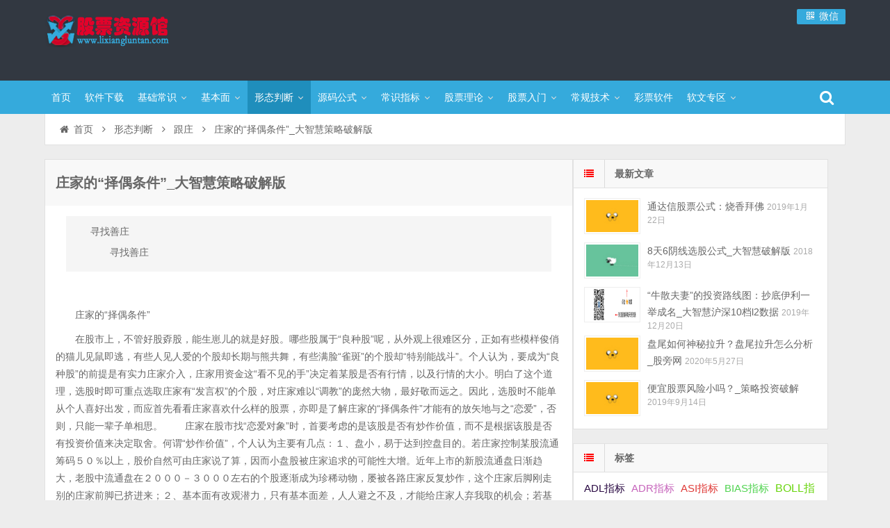

--- FILE ---
content_type: text/html; charset=UTF-8
request_url: https://www.lixiangluntan.com/2393.html
body_size: 17354
content:
<!DOCTYPE html>
<html lang="zh-CN">
<head>
    <meta charset="UTF-8" />
    <meta name="viewport" content="width=device-width, initial-scale=1.0" />
    <meta http-equiv="Cache-Control" content="no-transform" />
    <meta http-equiv="Cache-Control" content="no-siteapp" />
    <meta http-equiv="X-UA-Compatible" content="IE=edge,chrome=1" />
    <meta name="renderer" content="webkit">
    <meta name="applicable-device" content="pc,mobile">
    <title>庄家的“择偶条件”_大智慧策略破解版</title>
<meta name='robots' content='max-image-preview:large' />
<meta name="keywords" content="跟庄" />
<meta name="description" content="　　庄家的“择偶条件”" />
<link rel="alternate" type="application/rss+xml" title="股票资源馆 &raquo; Feed" href="https://www.lixiangluntan.com/feed" />
<link rel="alternate" type="application/rss+xml" title="股票资源馆 &raquo; 评论Feed" href="https://www.lixiangluntan.com/comments/feed" />
<script type="text/javascript">
window._wpemojiSettings = {"baseUrl":"https:\/\/s.w.org\/images\/core\/emoji\/14.0.0\/72x72\/","ext":".png","svgUrl":"https:\/\/s.w.org\/images\/core\/emoji\/14.0.0\/svg\/","svgExt":".svg","source":{"concatemoji":"https:\/\/www.lixiangluntan.com\/wp-includes\/js\/wp-emoji-release.min.js"}};
/*! This file is auto-generated */
!function(i,n){var o,s,e;function c(e){try{var t={supportTests:e,timestamp:(new Date).valueOf()};sessionStorage.setItem(o,JSON.stringify(t))}catch(e){}}function p(e,t,n){e.clearRect(0,0,e.canvas.width,e.canvas.height),e.fillText(t,0,0);var t=new Uint32Array(e.getImageData(0,0,e.canvas.width,e.canvas.height).data),r=(e.clearRect(0,0,e.canvas.width,e.canvas.height),e.fillText(n,0,0),new Uint32Array(e.getImageData(0,0,e.canvas.width,e.canvas.height).data));return t.every(function(e,t){return e===r[t]})}function u(e,t,n){switch(t){case"flag":return n(e,"\ud83c\udff3\ufe0f\u200d\u26a7\ufe0f","\ud83c\udff3\ufe0f\u200b\u26a7\ufe0f")?!1:!n(e,"\ud83c\uddfa\ud83c\uddf3","\ud83c\uddfa\u200b\ud83c\uddf3")&&!n(e,"\ud83c\udff4\udb40\udc67\udb40\udc62\udb40\udc65\udb40\udc6e\udb40\udc67\udb40\udc7f","\ud83c\udff4\u200b\udb40\udc67\u200b\udb40\udc62\u200b\udb40\udc65\u200b\udb40\udc6e\u200b\udb40\udc67\u200b\udb40\udc7f");case"emoji":return!n(e,"\ud83e\udef1\ud83c\udffb\u200d\ud83e\udef2\ud83c\udfff","\ud83e\udef1\ud83c\udffb\u200b\ud83e\udef2\ud83c\udfff")}return!1}function f(e,t,n){var r="undefined"!=typeof WorkerGlobalScope&&self instanceof WorkerGlobalScope?new OffscreenCanvas(300,150):i.createElement("canvas"),a=r.getContext("2d",{willReadFrequently:!0}),o=(a.textBaseline="top",a.font="600 32px Arial",{});return e.forEach(function(e){o[e]=t(a,e,n)}),o}function t(e){var t=i.createElement("script");t.src=e,t.defer=!0,i.head.appendChild(t)}"undefined"!=typeof Promise&&(o="wpEmojiSettingsSupports",s=["flag","emoji"],n.supports={everything:!0,everythingExceptFlag:!0},e=new Promise(function(e){i.addEventListener("DOMContentLoaded",e,{once:!0})}),new Promise(function(t){var n=function(){try{var e=JSON.parse(sessionStorage.getItem(o));if("object"==typeof e&&"number"==typeof e.timestamp&&(new Date).valueOf()<e.timestamp+604800&&"object"==typeof e.supportTests)return e.supportTests}catch(e){}return null}();if(!n){if("undefined"!=typeof Worker&&"undefined"!=typeof OffscreenCanvas&&"undefined"!=typeof URL&&URL.createObjectURL&&"undefined"!=typeof Blob)try{var e="postMessage("+f.toString()+"("+[JSON.stringify(s),u.toString(),p.toString()].join(",")+"));",r=new Blob([e],{type:"text/javascript"}),a=new Worker(URL.createObjectURL(r),{name:"wpTestEmojiSupports"});return void(a.onmessage=function(e){c(n=e.data),a.terminate(),t(n)})}catch(e){}c(n=f(s,u,p))}t(n)}).then(function(e){for(var t in e)n.supports[t]=e[t],n.supports.everything=n.supports.everything&&n.supports[t],"flag"!==t&&(n.supports.everythingExceptFlag=n.supports.everythingExceptFlag&&n.supports[t]);n.supports.everythingExceptFlag=n.supports.everythingExceptFlag&&!n.supports.flag,n.DOMReady=!1,n.readyCallback=function(){n.DOMReady=!0}}).then(function(){return e}).then(function(){var e;n.supports.everything||(n.readyCallback(),(e=n.source||{}).concatemoji?t(e.concatemoji):e.wpemoji&&e.twemoji&&(t(e.twemoji),t(e.wpemoji)))}))}((window,document),window._wpemojiSettings);
</script>
<style type="text/css">
img.wp-smiley,
img.emoji {
	display: inline !important;
	border: none !important;
	box-shadow: none !important;
	height: 1em !important;
	width: 1em !important;
	margin: 0 0.07em !important;
	vertical-align: -0.1em !important;
	background: none !important;
	padding: 0 !important;
}
</style>
	<link rel='stylesheet' id='wp-block-library-css' href='https://www.lixiangluntan.com/wp-includes/css/dist/block-library/style.min.css' type='text/css' media='all' />
<style id='classic-theme-styles-inline-css' type='text/css'>
/*! This file is auto-generated */
.wp-block-button__link{color:#fff;background-color:#32373c;border-radius:9999px;box-shadow:none;text-decoration:none;padding:calc(.667em + 2px) calc(1.333em + 2px);font-size:1.125em}.wp-block-file__button{background:#32373c;color:#fff;text-decoration:none}
</style>
<style id='global-styles-inline-css' type='text/css'>
body{--wp--preset--color--black: #000000;--wp--preset--color--cyan-bluish-gray: #abb8c3;--wp--preset--color--white: #ffffff;--wp--preset--color--pale-pink: #f78da7;--wp--preset--color--vivid-red: #cf2e2e;--wp--preset--color--luminous-vivid-orange: #ff6900;--wp--preset--color--luminous-vivid-amber: #fcb900;--wp--preset--color--light-green-cyan: #7bdcb5;--wp--preset--color--vivid-green-cyan: #00d084;--wp--preset--color--pale-cyan-blue: #8ed1fc;--wp--preset--color--vivid-cyan-blue: #0693e3;--wp--preset--color--vivid-purple: #9b51e0;--wp--preset--gradient--vivid-cyan-blue-to-vivid-purple: linear-gradient(135deg,rgba(6,147,227,1) 0%,rgb(155,81,224) 100%);--wp--preset--gradient--light-green-cyan-to-vivid-green-cyan: linear-gradient(135deg,rgb(122,220,180) 0%,rgb(0,208,130) 100%);--wp--preset--gradient--luminous-vivid-amber-to-luminous-vivid-orange: linear-gradient(135deg,rgba(252,185,0,1) 0%,rgba(255,105,0,1) 100%);--wp--preset--gradient--luminous-vivid-orange-to-vivid-red: linear-gradient(135deg,rgba(255,105,0,1) 0%,rgb(207,46,46) 100%);--wp--preset--gradient--very-light-gray-to-cyan-bluish-gray: linear-gradient(135deg,rgb(238,238,238) 0%,rgb(169,184,195) 100%);--wp--preset--gradient--cool-to-warm-spectrum: linear-gradient(135deg,rgb(74,234,220) 0%,rgb(151,120,209) 20%,rgb(207,42,186) 40%,rgb(238,44,130) 60%,rgb(251,105,98) 80%,rgb(254,248,76) 100%);--wp--preset--gradient--blush-light-purple: linear-gradient(135deg,rgb(255,206,236) 0%,rgb(152,150,240) 100%);--wp--preset--gradient--blush-bordeaux: linear-gradient(135deg,rgb(254,205,165) 0%,rgb(254,45,45) 50%,rgb(107,0,62) 100%);--wp--preset--gradient--luminous-dusk: linear-gradient(135deg,rgb(255,203,112) 0%,rgb(199,81,192) 50%,rgb(65,88,208) 100%);--wp--preset--gradient--pale-ocean: linear-gradient(135deg,rgb(255,245,203) 0%,rgb(182,227,212) 50%,rgb(51,167,181) 100%);--wp--preset--gradient--electric-grass: linear-gradient(135deg,rgb(202,248,128) 0%,rgb(113,206,126) 100%);--wp--preset--gradient--midnight: linear-gradient(135deg,rgb(2,3,129) 0%,rgb(40,116,252) 100%);--wp--preset--font-size--small: 13px;--wp--preset--font-size--medium: 20px;--wp--preset--font-size--large: 36px;--wp--preset--font-size--x-large: 42px;--wp--preset--spacing--20: 0.44rem;--wp--preset--spacing--30: 0.67rem;--wp--preset--spacing--40: 1rem;--wp--preset--spacing--50: 1.5rem;--wp--preset--spacing--60: 2.25rem;--wp--preset--spacing--70: 3.38rem;--wp--preset--spacing--80: 5.06rem;--wp--preset--shadow--natural: 6px 6px 9px rgba(0, 0, 0, 0.2);--wp--preset--shadow--deep: 12px 12px 50px rgba(0, 0, 0, 0.4);--wp--preset--shadow--sharp: 6px 6px 0px rgba(0, 0, 0, 0.2);--wp--preset--shadow--outlined: 6px 6px 0px -3px rgba(255, 255, 255, 1), 6px 6px rgba(0, 0, 0, 1);--wp--preset--shadow--crisp: 6px 6px 0px rgba(0, 0, 0, 1);}:where(.is-layout-flex){gap: 0.5em;}:where(.is-layout-grid){gap: 0.5em;}body .is-layout-flow > .alignleft{float: left;margin-inline-start: 0;margin-inline-end: 2em;}body .is-layout-flow > .alignright{float: right;margin-inline-start: 2em;margin-inline-end: 0;}body .is-layout-flow > .aligncenter{margin-left: auto !important;margin-right: auto !important;}body .is-layout-constrained > .alignleft{float: left;margin-inline-start: 0;margin-inline-end: 2em;}body .is-layout-constrained > .alignright{float: right;margin-inline-start: 2em;margin-inline-end: 0;}body .is-layout-constrained > .aligncenter{margin-left: auto !important;margin-right: auto !important;}body .is-layout-constrained > :where(:not(.alignleft):not(.alignright):not(.alignfull)){max-width: var(--wp--style--global--content-size);margin-left: auto !important;margin-right: auto !important;}body .is-layout-constrained > .alignwide{max-width: var(--wp--style--global--wide-size);}body .is-layout-flex{display: flex;}body .is-layout-flex{flex-wrap: wrap;align-items: center;}body .is-layout-flex > *{margin: 0;}body .is-layout-grid{display: grid;}body .is-layout-grid > *{margin: 0;}:where(.wp-block-columns.is-layout-flex){gap: 2em;}:where(.wp-block-columns.is-layout-grid){gap: 2em;}:where(.wp-block-post-template.is-layout-flex){gap: 1.25em;}:where(.wp-block-post-template.is-layout-grid){gap: 1.25em;}.has-black-color{color: var(--wp--preset--color--black) !important;}.has-cyan-bluish-gray-color{color: var(--wp--preset--color--cyan-bluish-gray) !important;}.has-white-color{color: var(--wp--preset--color--white) !important;}.has-pale-pink-color{color: var(--wp--preset--color--pale-pink) !important;}.has-vivid-red-color{color: var(--wp--preset--color--vivid-red) !important;}.has-luminous-vivid-orange-color{color: var(--wp--preset--color--luminous-vivid-orange) !important;}.has-luminous-vivid-amber-color{color: var(--wp--preset--color--luminous-vivid-amber) !important;}.has-light-green-cyan-color{color: var(--wp--preset--color--light-green-cyan) !important;}.has-vivid-green-cyan-color{color: var(--wp--preset--color--vivid-green-cyan) !important;}.has-pale-cyan-blue-color{color: var(--wp--preset--color--pale-cyan-blue) !important;}.has-vivid-cyan-blue-color{color: var(--wp--preset--color--vivid-cyan-blue) !important;}.has-vivid-purple-color{color: var(--wp--preset--color--vivid-purple) !important;}.has-black-background-color{background-color: var(--wp--preset--color--black) !important;}.has-cyan-bluish-gray-background-color{background-color: var(--wp--preset--color--cyan-bluish-gray) !important;}.has-white-background-color{background-color: var(--wp--preset--color--white) !important;}.has-pale-pink-background-color{background-color: var(--wp--preset--color--pale-pink) !important;}.has-vivid-red-background-color{background-color: var(--wp--preset--color--vivid-red) !important;}.has-luminous-vivid-orange-background-color{background-color: var(--wp--preset--color--luminous-vivid-orange) !important;}.has-luminous-vivid-amber-background-color{background-color: var(--wp--preset--color--luminous-vivid-amber) !important;}.has-light-green-cyan-background-color{background-color: var(--wp--preset--color--light-green-cyan) !important;}.has-vivid-green-cyan-background-color{background-color: var(--wp--preset--color--vivid-green-cyan) !important;}.has-pale-cyan-blue-background-color{background-color: var(--wp--preset--color--pale-cyan-blue) !important;}.has-vivid-cyan-blue-background-color{background-color: var(--wp--preset--color--vivid-cyan-blue) !important;}.has-vivid-purple-background-color{background-color: var(--wp--preset--color--vivid-purple) !important;}.has-black-border-color{border-color: var(--wp--preset--color--black) !important;}.has-cyan-bluish-gray-border-color{border-color: var(--wp--preset--color--cyan-bluish-gray) !important;}.has-white-border-color{border-color: var(--wp--preset--color--white) !important;}.has-pale-pink-border-color{border-color: var(--wp--preset--color--pale-pink) !important;}.has-vivid-red-border-color{border-color: var(--wp--preset--color--vivid-red) !important;}.has-luminous-vivid-orange-border-color{border-color: var(--wp--preset--color--luminous-vivid-orange) !important;}.has-luminous-vivid-amber-border-color{border-color: var(--wp--preset--color--luminous-vivid-amber) !important;}.has-light-green-cyan-border-color{border-color: var(--wp--preset--color--light-green-cyan) !important;}.has-vivid-green-cyan-border-color{border-color: var(--wp--preset--color--vivid-green-cyan) !important;}.has-pale-cyan-blue-border-color{border-color: var(--wp--preset--color--pale-cyan-blue) !important;}.has-vivid-cyan-blue-border-color{border-color: var(--wp--preset--color--vivid-cyan-blue) !important;}.has-vivid-purple-border-color{border-color: var(--wp--preset--color--vivid-purple) !important;}.has-vivid-cyan-blue-to-vivid-purple-gradient-background{background: var(--wp--preset--gradient--vivid-cyan-blue-to-vivid-purple) !important;}.has-light-green-cyan-to-vivid-green-cyan-gradient-background{background: var(--wp--preset--gradient--light-green-cyan-to-vivid-green-cyan) !important;}.has-luminous-vivid-amber-to-luminous-vivid-orange-gradient-background{background: var(--wp--preset--gradient--luminous-vivid-amber-to-luminous-vivid-orange) !important;}.has-luminous-vivid-orange-to-vivid-red-gradient-background{background: var(--wp--preset--gradient--luminous-vivid-orange-to-vivid-red) !important;}.has-very-light-gray-to-cyan-bluish-gray-gradient-background{background: var(--wp--preset--gradient--very-light-gray-to-cyan-bluish-gray) !important;}.has-cool-to-warm-spectrum-gradient-background{background: var(--wp--preset--gradient--cool-to-warm-spectrum) !important;}.has-blush-light-purple-gradient-background{background: var(--wp--preset--gradient--blush-light-purple) !important;}.has-blush-bordeaux-gradient-background{background: var(--wp--preset--gradient--blush-bordeaux) !important;}.has-luminous-dusk-gradient-background{background: var(--wp--preset--gradient--luminous-dusk) !important;}.has-pale-ocean-gradient-background{background: var(--wp--preset--gradient--pale-ocean) !important;}.has-electric-grass-gradient-background{background: var(--wp--preset--gradient--electric-grass) !important;}.has-midnight-gradient-background{background: var(--wp--preset--gradient--midnight) !important;}.has-small-font-size{font-size: var(--wp--preset--font-size--small) !important;}.has-medium-font-size{font-size: var(--wp--preset--font-size--medium) !important;}.has-large-font-size{font-size: var(--wp--preset--font-size--large) !important;}.has-x-large-font-size{font-size: var(--wp--preset--font-size--x-large) !important;}
.wp-block-navigation a:where(:not(.wp-element-button)){color: inherit;}
:where(.wp-block-post-template.is-layout-flex){gap: 1.25em;}:where(.wp-block-post-template.is-layout-grid){gap: 1.25em;}
:where(.wp-block-columns.is-layout-flex){gap: 2em;}:where(.wp-block-columns.is-layout-grid){gap: 2em;}
.wp-block-pullquote{font-size: 1.5em;line-height: 1.6;}
</style>
<link rel='stylesheet' id='font-awesome-css' href='https://www.lixiangluntan.com/wp-content/themes/wpdx/assets/css/font-awesome.min.css' type='text/css' media='all' />
<link rel='stylesheet' id='default-css' href='https://www.lixiangluntan.com/wp-content/themes/wpdx/style.css?ver=4.9.2' type='text/css' media='all' />
<link rel='stylesheet' id='vertical-css' href='https://www.lixiangluntan.com/wp-content/themes/wpdx/assets/css/style-vertical.css?ver=4.9.2' type='text/css' media='all' />
<link rel="https://api.w.org/" href="https://www.lixiangluntan.com/wp-json/" /><link rel="alternate" type="application/json" href="https://www.lixiangluntan.com/wp-json/wp/v2/posts/2393" /><link rel="EditURI" type="application/rsd+xml" title="RSD" href="https://www.lixiangluntan.com/xmlrpc.php?rsd" />

<link rel="alternate" type="application/json+oembed" href="https://www.lixiangluntan.com/wp-json/oembed/1.0/embed?url=https%3A%2F%2Fwww.lixiangluntan.com%2F2393.html" />
<link rel="alternate" type="text/xml+oembed" href="https://www.lixiangluntan.com/wp-json/oembed/1.0/embed?url=https%3A%2F%2Fwww.lixiangluntan.com%2F2393.html&#038;format=xml" />
<link rel="shortcut icon" href="https://www.lixiangluntan.com/wp-content/themes/wpdx/favicon.ico" title="Favicon" />
  <!--[if lt IE 9]>
  <script src="https://www.lixiangluntan.com/wp-content/themes/wpdx/assets/js/html5.js"></script>
  <script src="https://www.lixiangluntan.com/wp-content/themes/wpdx/assets/js/css3-mediaqueries.js"></script>
  <![endif]-->
  <!--[if IE 8]>
  <link rel="stylesheet" href="https://www.lixiangluntan.com/wp-content/themes/wpdx/assets/css/ie8.css">
  <![endif]-->
  
    <link rel="stylesheet" type="text/css" media="all" href="https://www.lixiangluntan.com/wp-content/themes/wpdx/assets/css/style-black-blue.css" /><style type="text/css" media="screen">#logo .logoimg{background:url("https://www.lixiangluntan.com/wp-content/uploads/2020/08/logo-1.png") no-repeat scroll 0 0 transparent;}.style-vertical #logo .logoimg{background:url("https://www.lixiangluntan.com/wp-content/uploads/2020/08/logo-1.png") no-repeat scroll 0 0 transparent;line-height:70px;}</style></head>
<body id="top" class="post-template-default single single-post postid-2393 single-format-standard chrome style-vertical">
    <div class="body-wrap">
    <div id="top-part">
        <div id="top-bar" class="navbar navbar-inverse">
  <div id="logo">
    <hgroup>
            <div class="logoimg"><a href="https://www.lixiangluntan.com/" title="股票资源馆" rel="home">股票资源馆</a></div>
          </hgroup>
  </div>
  <ul class="nav user-nav">
            <li class="wx other-nav"><a href="#" rel="nofollow"><i class="fa fa-qrcode fa-fw"></i> 微信<span class="weixin"><img src="https://www.lixiangluntan.com/wp-content/uploads/2020/12/gdcgrj加好友-1.jpg" alt="微信"></span></a></li>      </ul>
            <div id="search">
        <div class="toggle-search">
          <i class="fa fa-search fa-white fa-fw"></i>
        </div>
        <div class="search-expand">
          <div class="search-expand-inner">
            <form method="get" class="searchform themeform" action="https://www.lixiangluntan.com" >
              <div>
                                <input type="text" class="search" name="s" onblur="if(this.value=='')this.value='输入内容并按回车键';" onfocus="if(this.value=='输入内容并按回车键')this.value='';" value="输入内容并按回车键" x-webkit-speech />
                <button type="submit" id="submit-bt" title="搜索"><i class="fa fa-search"></i></button>
              </div>
            </form>
          </div>
        </div>
      </div>
          </div>        <header id="header" role="banner">
            <nav id="main-nav" role="navigation">
                <ul>
                    <li id="menu-item-13" class="menu-item menu-item-type-custom menu-item-object-custom menu-item-home menu-item-13"><a href="https://www.lixiangluntan.com/">首页</a></li>
<li id="menu-item-6303" class="menu-item menu-item-type-taxonomy menu-item-object-category menu-item-6303"><a href="https://www.lixiangluntan.com/category/zzrj">软件下载</a></li>
<li id="menu-item-187318" class="menu-item menu-item-type-taxonomy menu-item-object-category menu-item-has-children menu-item-187318 has-sub"><a href="https://www.lixiangluntan.com/category/jccs">基础常识</a>
<ul class="sub-menu">
	<li id="menu-item-20" class="menu-item menu-item-type-taxonomy menu-item-object-category menu-item-20"><a href="https://www.lixiangluntan.com/category/jccs/jyzn">交易指南</a></li>
	<li id="menu-item-22" class="menu-item menu-item-type-taxonomy menu-item-object-category menu-item-22"><a href="https://www.lixiangluntan.com/category/jccs/zcfg">政策法规</a></li>
	<li id="menu-item-23" class="menu-item menu-item-type-taxonomy menu-item-object-category menu-item-23"><a href="https://www.lixiangluntan.com/category/jccs/gpsc">股票市场</a></li>
	<li id="menu-item-24" class="menu-item menu-item-type-taxonomy menu-item-object-category menu-item-24"><a href="https://www.lixiangluntan.com/category/jccs/gpsy">股票术语</a></li>
	<li id="menu-item-25" class="menu-item menu-item-type-taxonomy menu-item-object-category menu-item-25"><a href="https://www.lixiangluntan.com/category/jccs/gphl">股票红利</a></li>
	<li id="menu-item-4536" class="menu-item menu-item-type-taxonomy menu-item-object-category menu-item-4536"><a href="https://www.lixiangluntan.com/category/jccs/gfgs">股份公司</a></li>
	<li id="menu-item-4537" class="menu-item menu-item-type-taxonomy menu-item-object-category menu-item-4537"><a href="https://www.lixiangluntan.com/category/jccs/gpjg">股票交割</a></li>
	<li id="menu-item-4538" class="menu-item menu-item-type-taxonomy menu-item-object-category menu-item-4538"><a href="https://www.lixiangluntan.com/category/jccs/gpjysj">股票交易时间</a></li>
	<li id="menu-item-4539" class="menu-item menu-item-type-taxonomy menu-item-object-category menu-item-4539"><a href="https://www.lixiangluntan.com/category/jccs/gpfxx">股票发行</a></li>
	<li id="menu-item-4540" class="menu-item menu-item-type-taxonomy menu-item-object-category menu-item-4540"><a href="https://www.lixiangluntan.com/category/jccs/gpjbgn">股票基本概念</a></li>
	<li id="menu-item-4541" class="menu-item menu-item-type-taxonomy menu-item-object-category menu-item-4541"><a href="https://www.lixiangluntan.com/category/jccs/gpwtmm">股票委托买卖</a></li>
	<li id="menu-item-4542" class="menu-item menu-item-type-taxonomy menu-item-object-category menu-item-4542"><a href="https://www.lixiangluntan.com/category/jccs/gpsc">股票市场</a></li>
	<li id="menu-item-4543" class="menu-item menu-item-type-taxonomy menu-item-object-category menu-item-4543"><a href="https://www.lixiangluntan.com/category/jccs/gpkh">股票开户</a></li>
	<li id="menu-item-4544" class="menu-item menu-item-type-taxonomy menu-item-object-category menu-item-4544"><a href="https://www.lixiangluntan.com/category/jccs/gpkhfy">股票开户费用</a></li>
	<li id="menu-item-4545" class="menu-item menu-item-type-taxonomy menu-item-object-category menu-item-4545"><a href="https://www.lixiangluntan.com/category/jccs/gpcj">股票成交</a></li>
	<li id="menu-item-4546" class="menu-item menu-item-type-taxonomy menu-item-object-category menu-item-4546"><a href="https://www.lixiangluntan.com/category/jccs/gpzs">股票指数</a></li>
	<li id="menu-item-4547" class="menu-item menu-item-type-taxonomy menu-item-object-category menu-item-4547"><a href="https://www.lixiangluntan.com/category/jccs/gpqs">股票清算</a></li>
	<li id="menu-item-4548" class="menu-item menu-item-type-taxonomy menu-item-object-category menu-item-4548"><a href="https://www.lixiangluntan.com/category/jccs/gpzl">股票种类</a></li>
	<li id="menu-item-4549" class="menu-item menu-item-type-taxonomy menu-item-object-category menu-item-4549"><a href="https://www.lixiangluntan.com/category/jccs/gpgh">股票过户</a></li>
	<li id="menu-item-4550" class="menu-item menu-item-type-taxonomy menu-item-object-category menu-item-4550"><a href="https://www.lixiangluntan.com/category/jccs/gpfx">股票风险</a></li>
</ul>
</li>
<li id="menu-item-4553" class="menu-item menu-item-type-taxonomy menu-item-object-category menu-item-has-children menu-item-4553 has-sub"><a href="https://www.lixiangluntan.com/category/jbm">基本面</a>
<ul class="sub-menu">
	<li id="menu-item-4551" class="menu-item menu-item-type-taxonomy menu-item-object-category menu-item-4551"><a href="https://www.lixiangluntan.com/category/jbm/cw">财务</a></li>
	<li id="menu-item-4552" class="menu-item menu-item-type-taxonomy menu-item-object-category menu-item-4552"><a href="https://www.lixiangluntan.com/category/jbm/fx">风险</a></li>
	<li id="menu-item-4555" class="menu-item menu-item-type-taxonomy menu-item-object-category menu-item-4555"><a href="https://www.lixiangluntan.com/category/jbm/hg">宏观</a></li>
	<li id="menu-item-4556" class="menu-item menu-item-type-taxonomy menu-item-object-category menu-item-4556"><a href="https://www.lixiangluntan.com/category/jbm/xl">心里</a></li>
</ul>
</li>
<li id="menu-item-4562" class="menu-item menu-item-type-taxonomy menu-item-object-category current-post-ancestor menu-item-has-children menu-item-4562 has-sub"><a href="https://www.lixiangluntan.com/category/cgjq">形态判断</a>
<ul class="sub-menu">
	<li id="menu-item-4563" class="menu-item menu-item-type-taxonomy menu-item-object-category menu-item-4563"><a href="https://www.lixiangluntan.com/category/cgjq/mr">买入</a></li>
	<li id="menu-item-4564" class="menu-item menu-item-type-taxonomy menu-item-object-category menu-item-4564"><a href="https://www.lixiangluntan.com/category/cgjq/mc">卖出</a></li>
	<li id="menu-item-4565" class="menu-item menu-item-type-taxonomy menu-item-object-category menu-item-4565"><a href="https://www.lixiangluntan.com/category/cgjq/bp">变盘</a></li>
	<li id="menu-item-4566" class="menu-item menu-item-type-taxonomy menu-item-object-category menu-item-4566"><a href="https://www.lixiangluntan.com/category/cgjq/db">底部</a></li>
	<li id="menu-item-4567" class="menu-item menu-item-type-taxonomy menu-item-object-category menu-item-4567"><a href="https://www.lixiangluntan.com/category/cgjq/cd">抄底</a></li>
	<li id="menu-item-4568" class="menu-item menu-item-type-taxonomy menu-item-object-category menu-item-4568"><a href="https://www.lixiangluntan.com/category/cgjq/zs">止损</a></li>
	<li id="menu-item-4569" class="menu-item menu-item-type-taxonomy menu-item-object-category menu-item-4569"><a href="https://www.lixiangluntan.com/category/cgjq/bd">波段</a></li>
	<li id="menu-item-4570" class="menu-item menu-item-type-taxonomy menu-item-object-category menu-item-4570"><a href="https://www.lixiangluntan.com/category/cgjq/xp">洗盘</a></li>
	<li id="menu-item-4571" class="menu-item menu-item-type-taxonomy menu-item-object-category menu-item-4571"><a href="https://www.lixiangluntan.com/category/cgjq/kp">看盘</a></li>
	<li id="menu-item-4572" class="menu-item menu-item-type-taxonomy menu-item-object-category menu-item-4572"><a href="https://www.lixiangluntan.com/category/cgjq/dx">短线</a></li>
	<li id="menu-item-4573" class="menu-item menu-item-type-taxonomy menu-item-object-category menu-item-4573"><a href="https://www.lixiangluntan.com/category/cgjq/jt">解套</a></li>
	<li id="menu-item-4574" class="menu-item menu-item-type-taxonomy menu-item-object-category current-post-ancestor current-menu-parent current-post-parent menu-item-4574"><a href="https://www.lixiangluntan.com/category/cgjq/gz">跟庄</a></li>
	<li id="menu-item-4575" class="menu-item menu-item-type-taxonomy menu-item-object-category menu-item-4575"><a href="https://www.lixiangluntan.com/category/cgjq/xg">选股</a></li>
	<li id="menu-item-4576" class="menu-item menu-item-type-taxonomy menu-item-object-category menu-item-4576"><a href="https://www.lixiangluntan.com/category/cgjq/fb">顶部</a></li>
</ul>
</li>
<li id="menu-item-4577" class="menu-item menu-item-type-taxonomy menu-item-object-category menu-item-has-children menu-item-4577 has-sub"><a href="https://www.lixiangluntan.com/category/ymgs">源码公式</a>
<ul class="sub-menu">
	<li id="menu-item-4579" class="menu-item menu-item-type-taxonomy menu-item-object-category menu-item-4579"><a href="https://www.lixiangluntan.com/category/ymgs/dzhgs">大智慧公式</a></li>
	<li id="menu-item-4578" class="menu-item menu-item-type-taxonomy menu-item-object-category menu-item-4578"><a href="https://www.lixiangluntan.com/category/ymgs/thsgs">同花顺公式</a></li>
	<li id="menu-item-4580" class="menu-item menu-item-type-taxonomy menu-item-object-category menu-item-4580"><a href="https://www.lixiangluntan.com/category/ymgs/tdxgs">通达信公式</a></li>
	<li id="menu-item-187297" class="menu-item menu-item-type-taxonomy menu-item-object-category menu-item-187297"><a href="https://www.lixiangluntan.com/category/ymgs/fhgs">飞狐公式</a></li>
	<li id="menu-item-187296" class="menu-item menu-item-type-taxonomy menu-item-object-category menu-item-187296"><a href="https://www.lixiangluntan.com/category/ymgs/gbxg">改编选股</a></li>
	<li id="menu-item-187298" class="menu-item menu-item-type-taxonomy menu-item-object-category menu-item-187298"><a href="https://www.lixiangluntan.com/category/ymgs/gsbxdy">公式编写答疑</a></li>
	<li id="menu-item-187300" class="menu-item menu-item-type-taxonomy menu-item-object-category menu-item-187300"><a href="https://www.lixiangluntan.com/category/ymgs/wflgsym">未分类公式源码</a></li>
</ul>
</li>
<li id="menu-item-6264" class="menu-item menu-item-type-taxonomy menu-item-object-category menu-item-has-children menu-item-6264 has-sub"><a href="https://www.lixiangluntan.com/category/cszb">常识指标</a>
<ul class="sub-menu">
	<li id="menu-item-6265" class="menu-item menu-item-type-taxonomy menu-item-object-category menu-item-6265"><a href="https://www.lixiangluntan.com/category/cszb/adlzb">ADL指标</a></li>
	<li id="menu-item-6266" class="menu-item menu-item-type-taxonomy menu-item-object-category menu-item-6266"><a href="https://www.lixiangluntan.com/category/cszb/adrzb">ADR指标</a></li>
	<li id="menu-item-6267" class="menu-item menu-item-type-taxonomy menu-item-object-category menu-item-6267"><a href="https://www.lixiangluntan.com/category/cszb/asizb">ASI指标</a></li>
	<li id="menu-item-6268" class="menu-item menu-item-type-taxonomy menu-item-object-category menu-item-6268"><a href="https://www.lixiangluntan.com/category/cszb/riaszb">BIAS指标</a></li>
	<li id="menu-item-6269" class="menu-item menu-item-type-taxonomy menu-item-object-category menu-item-6269"><a href="https://www.lixiangluntan.com/category/cszb/bollzb">BOLL指标</a></li>
	<li id="menu-item-6270" class="menu-item menu-item-type-taxonomy menu-item-object-category menu-item-6270"><a href="https://www.lixiangluntan.com/category/cszb/brarzb">BRAR指标</a></li>
	<li id="menu-item-6271" class="menu-item menu-item-type-taxonomy menu-item-object-category menu-item-6271"><a href="https://www.lixiangluntan.com/category/cszb/dmizb">DMI指标</a></li>
	<li id="menu-item-6272" class="menu-item menu-item-type-taxonomy menu-item-object-category menu-item-6272"><a href="https://www.lixiangluntan.com/category/cszb/macdzb">MACD指标</a></li>
	<li id="menu-item-6273" class="menu-item menu-item-type-taxonomy menu-item-object-category menu-item-6273"><a href="https://www.lixiangluntan.com/category/cszb/mtmzb">MTM指标</a></li>
	<li id="menu-item-6274" class="menu-item menu-item-type-taxonomy menu-item-object-category menu-item-6274"><a href="https://www.lixiangluntan.com/category/cszb/oboszb">OBOS指标</a></li>
	<li id="menu-item-6275" class="menu-item menu-item-type-taxonomy menu-item-object-category menu-item-6275"><a href="https://www.lixiangluntan.com/category/cszb/obvzb">OBV指标</a></li>
	<li id="menu-item-6276" class="menu-item menu-item-type-taxonomy menu-item-object-category menu-item-6276"><a href="https://www.lixiangluntan.com/category/cszb/osczb">OSC指标</a></li>
	<li id="menu-item-6277" class="menu-item menu-item-type-taxonomy menu-item-object-category menu-item-6277"><a href="https://www.lixiangluntan.com/category/cszb/psyzb">PSY指标</a></li>
	<li id="menu-item-6278" class="menu-item menu-item-type-taxonomy menu-item-object-category menu-item-6278"><a href="https://www.lixiangluntan.com/category/cszb/rsizb">RSI指标</a></li>
</ul>
</li>
<li id="menu-item-95781" class="menu-item menu-item-type-taxonomy menu-item-object-category menu-item-has-children menu-item-95781 has-sub"><a href="https://www.lixiangluntan.com/category/gpll">股票理论</a>
<ul class="sub-menu">
	<li id="menu-item-5491" class="menu-item menu-item-type-taxonomy menu-item-object-category menu-item-5491"><a href="https://www.lixiangluntan.com/category/gpll/gpqsll">股票趋势理论</a></li>
	<li id="menu-item-5485" class="menu-item menu-item-type-taxonomy menu-item-object-category menu-item-5485"><a href="https://www.lixiangluntan.com/category/gpll/gpjzll">股票价值理论</a></li>
	<li id="menu-item-5486" class="menu-item menu-item-type-taxonomy menu-item-object-category menu-item-5486"><a href="https://www.lixiangluntan.com/category/gpll/gpjxll">股票均线理论</a></li>
	<li id="menu-item-5487" class="menu-item menu-item-type-taxonomy menu-item-object-category menu-item-5487"><a href="https://www.lixiangluntan.com/category/gpll/gpxtll">股票形态理论</a></li>
	<li id="menu-item-5488" class="menu-item menu-item-type-taxonomy menu-item-object-category menu-item-5488"><a href="https://www.lixiangluntan.com/category/gpll/gpczzqll">股票成长周期理论</a></li>
	<li id="menu-item-5489" class="menu-item menu-item-type-taxonomy menu-item-object-category menu-item-5489"><a href="https://www.lixiangluntan.com/category/gpll/gpblll">股票波浪理论</a></li>
	<li id="menu-item-5490" class="menu-item menu-item-type-taxonomy menu-item-object-category menu-item-5490"><a href="https://www.lixiangluntan.com/category/gpll/gpqkll">股票缺口理论</a></li>
	<li id="menu-item-5492" class="menu-item menu-item-type-taxonomy menu-item-object-category menu-item-5492"><a href="https://www.lixiangluntan.com/category/gpll/gpljll">股票量价理论</a></li>
	<li id="menu-item-5496" class="menu-item menu-item-type-taxonomy menu-item-object-category menu-item-5496"><a href="https://www.lixiangluntan.com/category/gpll/hjfglll">黄金分割率理论</a></li>
	<li id="menu-item-187304" class="menu-item menu-item-type-taxonomy menu-item-object-category menu-item-187304"><a href="https://www.lixiangluntan.com/category/gpll/gpqxll">股票切线理论</a></li>
	<li id="menu-item-187305" class="menu-item menu-item-type-taxonomy menu-item-object-category menu-item-187305"><a href="https://www.lixiangluntan.com/category/gpll/gpdsll">股票道氏理论</a></li>
	<li id="menu-item-187306" class="menu-item menu-item-type-taxonomy menu-item-object-category menu-item-187306"><a href="https://www.lixiangluntan.com/category/gpll/gpydll">股票亚当理论</a></li>
	<li id="menu-item-187312" class="menu-item menu-item-type-taxonomy menu-item-object-category menu-item-187312"><a href="https://www.lixiangluntan.com/category/gpll/gpjell">股票江恩理论</a></li>
</ul>
</li>
<li id="menu-item-187319" class="menu-item menu-item-type-taxonomy menu-item-object-category menu-item-has-children menu-item-187319 has-sub"><a href="https://www.lixiangluntan.com/category/gprm">股票入门</a>
<ul class="sub-menu">
	<li id="menu-item-187303" class="menu-item menu-item-type-taxonomy menu-item-object-category menu-item-187303"><a href="https://www.lixiangluntan.com/category/gprm/rmgy">入门刚要</a></li>
	<li id="menu-item-187320" class="menu-item menu-item-type-taxonomy menu-item-object-category menu-item-187320"><a href="https://www.lixiangluntan.com/category/gprm/gptwjc">股票图文教程</a></li>
	<li id="menu-item-21" class="menu-item menu-item-type-taxonomy menu-item-object-category menu-item-21"><a href="https://www.lixiangluntan.com/category/gprm/jczs">基础知识</a></li>
	<li id="menu-item-187301" class="menu-item menu-item-type-taxonomy menu-item-object-category menu-item-187301"><a href="https://www.lixiangluntan.com/category/gprm/cgjy">炒股经验</a></li>
	<li id="menu-item-187321" class="menu-item menu-item-type-taxonomy menu-item-object-category menu-item-187321"><a href="https://www.lixiangluntan.com/category/gprm/gsjc">公式教程</a></li>
	<li id="menu-item-187323" class="menu-item menu-item-type-taxonomy menu-item-object-category menu-item-187323"><a href="https://www.lixiangluntan.com/category/gprm/zbzs">指标知识</a></li>
	<li id="menu-item-187324" class="menu-item menu-item-type-taxonomy menu-item-object-category menu-item-187324"><a href="https://www.lixiangluntan.com/category/gprm/zbyy">指标运用</a></li>
</ul>
</li>
<li id="menu-item-187325" class="menu-item menu-item-type-taxonomy menu-item-object-category menu-item-has-children menu-item-187325 has-sub"><a href="https://www.lixiangluntan.com/category/cgjs">常规技术</a>
<ul class="sub-menu">
	<li id="menu-item-15" class="menu-item menu-item-type-taxonomy menu-item-object-category menu-item-15"><a href="https://www.lixiangluntan.com/category/cgjs/fst">分时图</a></li>
	<li id="menu-item-16" class="menu-item menu-item-type-taxonomy menu-item-object-category menu-item-16"><a href="https://www.lixiangluntan.com/category/cgjs/jx">均线</a></li>
	<li id="menu-item-17" class="menu-item menu-item-type-taxonomy menu-item-object-category menu-item-17"><a href="https://www.lixiangluntan.com/category/cgjs/cjl">成交量</a></li>
	<li id="menu-item-18" class="menu-item menu-item-type-taxonomy menu-item-object-category menu-item-18"><a href="https://www.lixiangluntan.com/category/cgjs/qsx">趋势线</a></li>
	<li id="menu-item-187322" class="menu-item menu-item-type-taxonomy menu-item-object-category menu-item-187322"><a href="https://www.lixiangluntan.com/category/cgjs/kxyy">K线运用</a></li>
	<li id="menu-item-4554" class="menu-item menu-item-type-taxonomy menu-item-object-category menu-item-4554"><a href="https://www.lixiangluntan.com/category/cgjs/gs">公式</a></li>
</ul>
</li>
<li id="menu-item-188093" class="menu-item menu-item-type-taxonomy menu-item-object-category menu-item-188093"><a href="https://www.lixiangluntan.com/category/cprj" title="致力于彩票统计分析">彩票软件</a></li>
<li id="menu-item-188095" class="menu-item menu-item-type-taxonomy menu-item-object-category menu-item-has-children menu-item-188095 has-sub"><a href="https://www.lixiangluntan.com/category/rwzq">软文专区</a>
<ul class="sub-menu">
	<li id="menu-item-188096" class="menu-item menu-item-type-taxonomy menu-item-object-category menu-item-188096"><a href="https://www.lixiangluntan.com/category/rwzq/zt">杂谈</a></li>
</ul>
</li>
                </ul><div class="clear"></div>
            </nav>
        </header>
    </div>
    <div id="main-content"><div id="content-header">
  <div id="breadcrumb"> <a href="https://www.lixiangluntan.com" title="返回首页" class="tip-bottom"><i class="fa fa-home fa-fw"></i>首页</a> <i class="fa fa-angle-right fa-fw"></i> <a href="https://www.lixiangluntan.com/category/cgjq">形态判断</a> <i class="fa fa-angle-right fa-fw"></i> <a href="https://www.lixiangluntan.com/category/cgjq/gz">跟庄</a> <i class="fa fa-angle-right fa-fw"></i> <span class="current">庄家的“择偶条件”_大智慧策略破解版</span></div></div>
<div class="container-fluid">
    <div class="row-fluid">
   <div class="span8">
    

 <div class="widget-box">
  <article id="post-2393" class="widget-content single-post">
   <header id="post-header">
        <h1 class="post-title">庄家的“择偶条件”_大智慧策略破解版</h1>
    <div class="clear"></div>
      </header>
  <div class="entry">
        <blockquote style="font-size:15px;background-color: #F5F5F5;border:none;padding: 5px;margin:15px;line-height: 1.6;text-indent: 2em;">
<p style="margin-bottom:5px;">寻找善庄</p>
<p>　　寻找善庄</p>
</blockquote>
<p>&nbsp;&nbsp;&nbsp;&nbsp; </p>
<p> 　　庄家的“择偶条件”</p>
<p> 　　在股市上，不管好股孬股，能生崽儿的就是好股。哪些股属于“良种股”呢，从外观上很难区分，正如有些模样俊俏的猫儿见鼠即逃，有些人见人爱的个股却长期与熊共舞，有些满脸“雀斑”的个股却“特别能战斗”。个人认为，要成为“良种股”的前提是有实力庄家介入，庄家用资金这“看不见的手”决定着某股是否有行情，以及行情的大小。明白了这个道理，选股时即可重点选取庄家有“发言权”的个股，对庄家难以“调教”的庞然大物，最好敬而远之。因此，选股时不能单从个人喜好出发，而应首先看看庄家喜欢什么样的股票，亦即是了解庄家的“择偶条件”才能有的放矢地与之“恋爱”，否则，只能一辈子单相思。 　　庄家在股市找“恋爱对象”时，首要考虑的是该股是否有炒作价值，而不是根据该股是否有投资价值来决定取舍。何谓“炒作价值”，个人认为主要有几点：１、盘小，易于达到控盘目的。若庄家控制某股流通筹码５０％以上，股价自然可由庄家说了算，因而小盘股被庄家追求的可能性大增。近年上市的新股流通盘日渐趋大，老股中流通盘在２０００－３０００左右的个股逐渐成为珍稀动物，屡被各路庄家反复炒作，这个庄家后脚刚走别的庄家前脚已挤进来；２、基本面有改观潜力，只有基本面差，人人避之不及，才能给庄家人弃我取的机会；若基本面优异，市价自然不菲，且市场都看好其前景，进而“长线投资”，筹码分散，庄家难以吸到货，自然难以走强。近期有重组潜力的个股ＳＴ厦海发、ＳＴ黔凯涤不断走强，原因在于庄家挖掘到其蕴含着丰富的炒作价值；３、股价低。庄家最喜欢让股市“贫农”翻身，不喜欢再给高价股戴高帽。俺中国股市散户多，财力有限，只能捡些便宜货，庄家若将５０元的股票炒至１００元，害得众多散户倾其全部积蓄亦买不起一手，极为不智，而将５元的股票炒至１０元亦可“薄利”多销，由此可理解集市场上集万千宠爱于一身的清华紫光其实并未得到庄家青睐，一些ＳＴ、甚至ＰＴ倒成了庄家手中的宝贝。 　　浦发银行基本面优秀，具投资价值，市场上有人热烈憧憬能让普通大众“发”一回，但大家量量其“腰围”：上市后总市值６００多亿，流通市值亦达１００亿，可见，其只适宜让“投资”，不适宜庄家“炒作”；ＳＴ黔凯涤虽然脸上有“雀斑”（ＳＴ标志），但其流通盘不足２２００万，极大地满足了钱不多但有做庄瘾的机构玩玩。 　　大家翻翻日线图可发现，几乎所有的小盘股（流通盘在１０００－３０００万股左右）都有轮炒机会，不少个股涨幅惊人，业绩好的涨起来理直气壮，业绩差的想方设法搞点重组，甚至有些无题材的个股照涨不误，炒完之后再让大家猜。参与小盘股关键是要把握介入时机，对底部形态完好，无潜在题材的个股宁可信其有（有庄、有题材、有机会）。如ＳＴ厦海发、ＳＴＧ株庆云、ＳＴ峨嵋、西藏圣地、山东巨力、宁波富达、云维股份等值得关注。</p>
<p> （股票资源馆lixiangluntan.com）<a href="http://www.lixiangluntan.com" target="_blank" rel="noopener noreferrer">炒股教程</a></p>
<blockquote style="font-size:15px;background-color: #F5F5F5;border:none;padding: 5px;margin:15px;line-height: 1.6;text-indent: 2em;">
<p style="margin-bottom:5px;">庄家是如何进驻的？</p>
<p>　　庄家是如何进驻的？</p>
</blockquote>
<h2><font color="red">大智慧策略终端/职业股民首选分析软件:支持ACE数据，支持L2行情全推数据，ACE数据，支持股票池，超赢数据，价格低廉，支持月季费年费。：</font></h2>
<font color="red">破解版大智慧VIP机构版下载地址：https://share.weiyun.com/og1jiFUx




      </div>
  <footer class="entry-meta">
                  <div class="social-share" data-disabled="google,tencent,diandian" data-mobile-sites="weibo,wechat,qq,qzone,douban" data-image=""></div>
      <p class="post-tag">标签：<a href="https://www.lixiangluntan.com/tag/%e8%b7%9f%e5%ba%84" rel="tag">跟庄</a></p>                  
       <div id="author-box">
        <h3><span>最后编辑于：2018/11/30</span>作者：大投机家</h3>
        <div class="author-info">
             <div class="author-avatar">
        <img alt='' src='https://cravatar.cn/avatar/545367a61a8e268d36339b716b260c2f?s=64&#038;d=mm&#038;r=g' srcset='https://cravatar.cn/avatar/545367a61a8e268d36339b716b260c2f?s=128&#038;d=mm&#038;r=g 2x' class='avatar avatar-64 photo' height='64' width='64' decoding='async'/>    </div>
<div class="author-description">
        <p>该用户很懒，还没有介绍自己。</p>
    <ul class="author-social follows nb">
                <li class="archive">
            <a target="_blank" href="https://www.lixiangluntan.com/author/%e5%a4%a7%e6%8a%95%e6%9c%ba%e5%ae%b6" title="阅读 大投机家 的其他文章">阅读 大投机家 的其他文章</a>
        </li>
                        </ul>
</div>
<div class="clear"></div>
       </div>
     </div>
    </footer>
   <div class="post-navigation">
   <div class="post-previous"><a href="https://www.lixiangluntan.com/24056.html" rel="prev"><span>上一篇：</span> 大智慧股票公式：盘中预警</a></div>
   <div class="post-next"><a href="https://www.lixiangluntan.com/162350.html" rel="next"><span>下一篇：</span> 从盘口和K线辨别出货与震仓的区别_股票书籍</a></div>
 </div>
</article>
</div>



</div>
  <aside class="span4 sidebar-right " role="complementary">
    <div id="posts-list-widget-2" class="widget-box widget widget-posts"><div class="widget-content"><div class="widget-title"><span class="icon"><i class="fa fa-list fa-fw"></i></span><h3>最新文章</h3></div>		<ul>
			        <li>
            <div class="widget-thumb">
                                    <a class="post-thumbnail" href="https://www.lixiangluntan.com/23863.html" title="通达信股票公式：烧香拜佛" rel="bookmark" target="_blank">
                                <img src="https://www.lixiangluntan.com/wp-content/themes/wpdx/assets/images/pic/2-75x45.jpg" alt="通达信股票公式：烧香拜佛" width="75" height="45" />
                        </a>
                                <a href="https://www.lixiangluntan.com/23863.html" title="通达信股票公式：烧香拜佛" target="_blank">通达信股票公式：烧香拜佛</a>
                <span class="date">2019年1月22日</span>
            </div>
        </li>
            <li>
            <div class="widget-thumb">
                                    <a class="post-thumbnail" href="https://www.lixiangluntan.com/97428.html" title="8天6阴线选股公式_大智慧破解版" rel="bookmark" target="_blank">
                                <img src="https://www.lixiangluntan.com/wp-content/themes/wpdx/assets/images/pic/4-75x45.jpg" alt="8天6阴线选股公式_大智慧破解版" width="75" height="45" />
                        </a>
                                <a href="https://www.lixiangluntan.com/97428.html" title="8天6阴线选股公式_大智慧破解版" target="_blank">8天6阴线选股公式_大智慧破解版</a>
                <span class="date">2018年12月13日</span>
            </div>
        </li>
            <li>
            <div class="widget-thumb">
                                    <a class="post-thumbnail" href="https://www.lixiangluntan.com/146674.html" title="“牛散夫妻”的投资路线图：抄底伊利一举成名_大智慧沪深10档l2数据" rel="bookmark" target="_blank">
                                <img src="https://www.lixiangluntan.com/wp-content/themes/wpdx/timthumb.php?src=https://www.lixiangluntan.com/wp-content/uploads/2020/09/f65291a24ab52e853165a12ded58f1a4.jpg&w=75&h=45&zc=0&q=90&ct=1" alt="“牛散夫妻”的投资路线图：抄底伊利一举成名_大智慧沪深10档l2数据" width="75" height="45" />
                        </a>
                                <a href="https://www.lixiangluntan.com/146674.html" title="“牛散夫妻”的投资路线图：抄底伊利一举成名_大智慧沪深10档l2数据" target="_blank">“牛散夫妻”的投资路线图：抄底伊利一举成名_大智慧沪深10档l2数据</a>
                <span class="date">2019年12月20日</span>
            </div>
        </li>
            <li>
            <div class="widget-thumb">
                                    <a class="post-thumbnail" href="https://www.lixiangluntan.com/167034.html" title="盘尾如何神秘拉升？盘尾拉升怎么分析_股旁网" rel="bookmark" target="_blank">
                                <img src="https://www.lixiangluntan.com/wp-content/themes/wpdx/assets/images/pic/2-75x45.jpg" alt="盘尾如何神秘拉升？盘尾拉升怎么分析_股旁网" width="75" height="45" />
                        </a>
                                <a href="https://www.lixiangluntan.com/167034.html" title="盘尾如何神秘拉升？盘尾拉升怎么分析_股旁网" target="_blank">盘尾如何神秘拉升？盘尾拉升怎么分析_股旁网</a>
                <span class="date">2020年5月27日</span>
            </div>
        </li>
            <li>
            <div class="widget-thumb">
                                    <a class="post-thumbnail" href="https://www.lixiangluntan.com/175290.html" title="便宜股票风险小吗？_策略投资破解" rel="bookmark" target="_blank">
                                <img src="https://www.lixiangluntan.com/wp-content/themes/wpdx/assets/images/pic/2-75x45.jpg" alt="便宜股票风险小吗？_策略投资破解" width="75" height="45" />
                        </a>
                                <a href="https://www.lixiangluntan.com/175290.html" title="便宜股票风险小吗？_策略投资破解" target="_blank">便宜股票风险小吗？_策略投资破解</a>
                <span class="date">2019年9月14日</span>
            </div>
        </li>
    		</ul>
		<div class="clear"></div>
		</div></div><div id="cm-tagcloud-2" class="widget-box widget widget-tagcloud"><div class="widget-content"><div class="widget-title"><span class="icon"><i class="fa fa-list fa-fw"></i></span><h3>标签</h3></div><div class="tagcloud"><a href="https://www.lixiangluntan.com/tag/adl%e6%8c%87%e6%a0%87" class="tag-cloud-link tag-link-168 tag-link-position-1" style="color:#2a0a43;font-size: 14.595641646489px;" aria-label="ADL指标 (43个项目);">ADL指标</a>
<a href="https://www.lixiangluntan.com/tag/adr%e6%8c%87%e6%a0%87" class="tag-cloud-link tag-link-167 tag-link-position-2" style="color:#c663bb;font-size: 15.19612590799px;" aria-label="ADR指标 (89个项目);">ADR指标</a>
<a href="https://www.lixiangluntan.com/tag/asi%e6%8c%87%e6%a0%87" class="tag-cloud-link tag-link-159 tag-link-position-3" style="color:#df3936;font-size: 14.615012106538px;" aria-label="ASI指标 (44个项目);">ASI指标</a>
<a href="https://www.lixiangluntan.com/tag/bias%e6%8c%87%e6%a0%87" class="tag-cloud-link tag-link-172 tag-link-position-4" style="color:#50d350;font-size: 15.021791767554px;" aria-label="BIAS指标 (72个项目);">BIAS指标</a>
<a href="https://www.lixiangluntan.com/tag/boll%e6%8c%87%e6%a0%87" class="tag-cloud-link tag-link-169 tag-link-position-5" style="color:#6ad50f;font-size: 15.622276029056px;" aria-label="BOLL指标 (148个项目);">BOLL指标</a>
<a href="https://www.lixiangluntan.com/tag/brar%e6%8c%87%e6%a0%87" class="tag-cloud-link tag-link-162 tag-link-position-6" style="color:#e06825;font-size: 14.518159806295px;" aria-label="BRAR指标 (39个项目);">BRAR指标</a>
<a href="https://www.lixiangluntan.com/tag/dmi%e6%8c%87%e6%a0%87" class="tag-cloud-link tag-link-165 tag-link-position-7" style="color:#a4eb89;font-size: 15.157384987893px;" aria-label="DMI指标 (85个项目);">DMI指标</a>
<a href="https://www.lixiangluntan.com/tag/k%e7%ba%bf%e8%bf%90%e7%94%a8" class="tag-cloud-link tag-link-147 tag-link-position-8" style="color:#65cad1;font-size: 17.772397094431px;" aria-label="K线运用 (1,926个项目);">K线运用</a>
<a href="https://www.lixiangluntan.com/tag/macd%e6%8c%87%e6%a0%87" class="tag-cloud-link tag-link-163 tag-link-position-9" style="color:#811ed2;font-size: 16.726392251816px;" aria-label="MACD指标 (553个项目);">MACD指标</a>
<a href="https://www.lixiangluntan.com/tag/mtm%e6%8c%87%e6%a0%87" class="tag-cloud-link tag-link-161 tag-link-position-10" style="color:#70ab23;font-size: 14.479418886199px;" aria-label="MTM指标 (37个项目);">MTM指标</a>
<a href="https://www.lixiangluntan.com/tag/obos%e6%8c%87%e6%a0%87" class="tag-cloud-link tag-link-166 tag-link-position-11" style="color:#584f99;font-size: 14.556900726392px;" aria-label="OBOS指标 (41个项目);">OBOS指标</a>
<a href="https://www.lixiangluntan.com/tag/obv%e6%8c%87%e6%a0%87" class="tag-cloud-link tag-link-170 tag-link-position-12" style="color:#c86a87;font-size: 15.215496368039px;" aria-label="OBV指标 (90个项目);">OBV指标</a>
<a href="https://www.lixiangluntan.com/tag/osc%e6%8c%87%e6%a0%87" class="tag-cloud-link tag-link-160 tag-link-position-13" style="color:#4458ec;font-size: 14.363196125908px;" aria-label="OSC指标 (32个项目);">OSC指标</a>
<a href="https://www.lixiangluntan.com/tag/psy%e6%8c%87%e6%a0%87" class="tag-cloud-link tag-link-164 tag-link-position-14" style="color:#d17b12;font-size: 14.963680387409px;" aria-label="PSY指标 (67个项目);">PSY指标</a>
<a href="https://www.lixiangluntan.com/tag/rsi%e6%8c%87%e6%a0%87" class="tag-cloud-link tag-link-171 tag-link-position-15" style="color:#76e41b;font-size: 15.544794188862px;" aria-label="RSI指标 (133个项目);">RSI指标</a>
<a href="https://www.lixiangluntan.com/tag/%e4%b9%b0%e5%85%a5" class="tag-cloud-link tag-link-128 tag-link-position-16" style="color:#681730;font-size: 17.191283292978px;" aria-label="买入 (948个项目);">买入</a>
<a href="https://www.lixiangluntan.com/tag/%e4%ba%9a%e5%bd%93%e7%90%86%e8%ae%ba" class="tag-cloud-link tag-link-143 tag-link-position-17" style="color:#981bcd;font-size: 13.975786924939px;" aria-label="亚当理论 (20个项目);">亚当理论</a>
<a href="https://www.lixiangluntan.com/tag/%e4%ba%a4%e6%98%93%e6%8c%87%e5%8d%97" class="tag-cloud-link tag-link-104 tag-link-position-18" style="color:#1294b1;font-size: 17.520581113801px;" aria-label="交易指南 (1,418个项目);">交易指南</a>
<a href="https://www.lixiangluntan.com/tag/%e5%85%a5%e9%97%a8%e5%88%9a%e8%a6%81" class="tag-cloud-link tag-link-188 tag-link-position-19" style="color:#82713c;font-size: 17.849878934625px;" aria-label="入门刚要 (2,075个项目);">入门刚要</a>
<a href="https://www.lixiangluntan.com/tag/%e5%85%ac%e5%bc%8f" class="tag-cloud-link tag-link-149 tag-link-position-20" style="color:#ccfc9d;font-size: 17.094430992736px;" aria-label="公式 (841个项目);">公式</a>
<a href="https://www.lixiangluntan.com/tag/%e5%85%ac%e5%bc%8f%e6%95%99%e7%a8%8b" class="tag-cloud-link tag-link-182 tag-link-position-21" style="color:#c8a566;font-size: 15.951573849879px;" aria-label="公式教程 (217个项目);">公式教程</a>
<a href="https://www.lixiangluntan.com/tag/%e5%85%ac%e5%bc%8f%e7%bc%96%e5%86%99%e7%ad%94%e7%96%91" class="tag-cloud-link tag-link-180 tag-link-position-22" style="color:#d89e80;font-size: 19.399515738499px;" aria-label="公式编写答疑 (13,192个项目);">公式编写答疑</a>
<a href="https://www.lixiangluntan.com/tag/%e5%88%86%e6%97%b6%e5%9b%be" class="tag-cloud-link tag-link-106 tag-link-position-23" style="color:#57e2ae;font-size: 16.164648910412px;" aria-label="分时图 (284个项目);">分时图</a>
<a href="https://www.lixiangluntan.com/tag/%e5%88%87%e7%ba%bf%e7%90%86%e8%ae%ba" class="tag-cloud-link tag-link-156 tag-link-position-24" style="color:#8d3a87;font-size: 13.975786924939px;" aria-label="切线理论 (20个项目);">切线理论</a>
<a href="https://www.lixiangluntan.com/tag/%e5%8d%96%e5%87%ba" class="tag-cloud-link tag-link-174 tag-link-position-25" style="color:#5248bb;font-size: 16.997578692494px;" aria-label="卖出 (758个项目);">卖出</a>
<a href="https://www.lixiangluntan.com/tag/%e5%8f%98%e7%9b%98" class="tag-cloud-link tag-link-117 tag-link-position-26" style="color:#609d7b;font-size: 14.46004842615px;" aria-label="变盘 (36个项目);">变盘</a>
<a href="https://www.lixiangluntan.com/tag/%e5%90%8c%e8%8a%b1%e9%a1%ba%e5%85%ac%e5%bc%8f" class="tag-cloud-link tag-link-130 tag-link-position-27" style="color:#24063;font-size: 18.760290556901px;" aria-label="同花顺公式 (6,186个项目);">同花顺公式</a>
<a href="https://www.lixiangluntan.com/tag/%e5%9d%87%e7%ba%bf" class="tag-cloud-link tag-link-110 tag-link-position-28" style="color:#b9fc93;font-size: 16.55205811138px;" aria-label="均线 (441个项目);">均线</a>
<a href="https://www.lixiangluntan.com/tag/%e5%9f%ba%e7%a1%80%e7%9f%a5%e8%af%86" class="tag-cloud-link tag-link-105 tag-link-position-29" style="color:#3d010a;font-size: 18.585956416465px;" aria-label="基础知识 (4,972个项目);">基础知识</a>
<a href="https://www.lixiangluntan.com/tag/%e5%a4%a7%e6%99%ba%e6%85%a7vip%e6%9c%ba%e6%9e%84%e7%a0%b4%e8%a7%a3%e7%89%88%ef%bc%8c%e5%a4%a7%e6%99%ba%e6%85%a7ace%e6%95%b0%e6%8d%ae" class="tag-cloud-link tag-link-231 tag-link-position-30" style="color:#c85a6e;font-size: 12px;" aria-label="大智慧VIP机构破解版，大智慧ACE数据 (1个项目);">大智慧VIP机构破解版，大智慧ACE数据</a>
<a href="https://www.lixiangluntan.com/tag/%e5%a4%a7%e6%99%ba%e6%85%a7%e5%85%ac%e5%bc%8f" class="tag-cloud-link tag-link-132 tag-link-position-31" style="color:#14125b;font-size: 18.973365617433px;" aria-label="大智慧公式 (7,852个项目);">大智慧公式</a>
<a href="https://www.lixiangluntan.com/tag/%e5%ae%8f%e8%a7%82" class="tag-cloud-link tag-link-113 tag-link-position-32" style="color:#13d709;font-size: 17.462469733656px;" aria-label="宏观 (1,331个项目);">宏观</a>
<a href="https://www.lixiangluntan.com/tag/%e5%ba%95%e9%83%a8" class="tag-cloud-link tag-link-120 tag-link-position-33" style="color:#d32db6;font-size: 16.18401937046px;" aria-label="底部 (289个项目);">底部</a>
<a href="https://www.lixiangluntan.com/tag/%e5%bf%83%e9%87%8c" class="tag-cloud-link tag-link-115 tag-link-position-34" style="color:#d76b0b;font-size: 17.520581113801px;" aria-label="心里 (1,411个项目);">心里</a>
<a href="https://www.lixiangluntan.com/tag/%e6%88%90%e4%ba%a4%e9%87%8f" class="tag-cloud-link tag-link-112 tag-link-position-35" style="color:#1ecaf2;font-size: 17.210653753027px;" aria-label="成交量 (986个项目);">成交量</a>
<a href="https://www.lixiangluntan.com/tag/%e6%8a%84%e5%ba%95" class="tag-cloud-link tag-link-122 tag-link-position-36" style="color:#7925b7;font-size: 16.164648910412px;" aria-label="抄底 (282个项目);">抄底</a>
<a href="https://www.lixiangluntan.com/tag/%e6%8c%87%e6%a0%87" class="tag-cloud-link tag-link-208 tag-link-position-37" style="color:#a42b79;font-size: 12px;" aria-label="指标 (1个项目);">指标</a>
<a href="https://www.lixiangluntan.com/tag/%e6%8c%87%e6%a0%87%e7%9f%a5%e8%af%86" class="tag-cloud-link tag-link-184 tag-link-position-38" style="color:#bf9dd1;font-size: 18.062953995157px;" aria-label="指标知识 (2,716个项目);">指标知识</a>
<a href="https://www.lixiangluntan.com/tag/%e6%8c%87%e6%a0%87%e8%bf%90%e7%94%a8" class="tag-cloud-link tag-link-194 tag-link-position-39" style="color:#9ac7f5;font-size: 17.016949152542px;" aria-label="指标运用 (782个项目);">指标运用</a>
<a href="https://www.lixiangluntan.com/tag/%e6%94%b9%e7%bc%96%e9%80%89%e8%82%a1" class="tag-cloud-link tag-link-196 tag-link-position-40" style="color:#c1f27;font-size: 17.985472154964px;" aria-label="改编选股 (2,459个项目);">改编选股</a>
<a href="https://www.lixiangluntan.com/tag/%e6%94%bf%e7%ad%96%e6%b3%95%e8%a7%84" class="tag-cloud-link tag-link-100 tag-link-position-41" style="color:#351cb9;font-size: 16.997578692494px;" aria-label="政策法规 (749个项目);">政策法规</a>
<a href="https://www.lixiangluntan.com/tag/%e6%ad%a2%e6%8d%9f" class="tag-cloud-link tag-link-123 tag-link-position-42" style="color:#2520e5;font-size: 17.075060532688px;" aria-label="止损 (823个项目);">止损</a>
<a href="https://www.lixiangluntan.com/tag/%e6%b1%9f%e6%81%a9%e7%90%86%e8%ae%ba" class="tag-cloud-link tag-link-155 tag-link-position-43" style="color:#897940;font-size: 15.641646489104px;" aria-label="江恩理论 (150个项目);">江恩理论</a>
<a href="https://www.lixiangluntan.com/tag/%e6%b3%a2%e6%ae%b5" class="tag-cloud-link tag-link-121 tag-link-position-44" style="color:#783c7f;font-size: 16.377723970944px;" aria-label="波段 (358个项目);">波段</a>
<a href="https://www.lixiangluntan.com/tag/%e6%b4%97%e7%9b%98" class="tag-cloud-link tag-link-118 tag-link-position-45" style="color:#b60cfb;font-size: 15.486682808717px;" aria-label="洗盘 (124个项目);">洗盘</a>
<a href="https://www.lixiangluntan.com/tag/%e7%82%92%e8%82%a1" class="tag-cloud-link tag-link-205 tag-link-position-46" style="color:#8609e7;font-size: 12px;" aria-label="炒股 (1个项目);">炒股</a>
<a href="https://www.lixiangluntan.com/tag/%e7%82%92%e8%82%a1%e7%bb%8f%e9%aa%8c" class="tag-cloud-link tag-link-186 tag-link-position-47" style="color:#a47990;font-size: 19.302663438257px;" aria-label="炒股经验 (11,773个项目);">炒股经验</a>
<a href="https://www.lixiangluntan.com/tag/%e7%9c%8b%e7%9b%98" class="tag-cloud-link tag-link-125 tag-link-position-48" style="color:#6a8ca1;font-size: 17.733656174334px;" aria-label="看盘 (1,808个项目);">看盘</a>
<a href="https://www.lixiangluntan.com/tag/%e7%9f%ad%e7%ba%bf" class="tag-cloud-link tag-link-127 tag-link-position-49" style="color:#f00b8f;font-size: 17.404358353511px;" aria-label="短线 (1,236个项目);">短线</a>
<a href="https://www.lixiangluntan.com/tag/%e8%82%a1%e4%bb%bd%e5%85%ac%e5%8f%b8" class="tag-cloud-link tag-link-96 tag-link-position-50" style="color:#fab901;font-size: 15.157384987893px;" aria-label="股份公司 (85个项目);">股份公司</a>
<a href="https://www.lixiangluntan.com/tag/%e8%82%a1%e7%a5%a8%e4%ba%9a%e5%bd%93%e7%90%86%e8%ae%ba" class="tag-cloud-link tag-link-201 tag-link-position-51" style="color:#cc75cc;font-size: 13.704600484262px;" aria-label="股票亚当理论 (14个项目);">股票亚当理论</a>
<a href="https://www.lixiangluntan.com/tag/%e8%82%a1%e7%a5%a8%e4%ba%a4%e5%89%b2" class="tag-cloud-link tag-link-87 tag-link-position-52" style="color:#2f5540;font-size: 14.34382566586px;" aria-label="股票交割 (31个项目);">股票交割</a>
<a href="https://www.lixiangluntan.com/tag/%e8%82%a1%e7%a5%a8%e4%ba%a4%e6%98%93%e6%97%b6%e9%97%b4" class="tag-cloud-link tag-link-92 tag-link-position-53" style="color:#951a6b;font-size: 14.556900726392px;" aria-label="股票交易时间 (41个项目);">股票交易时间</a>
<a href="https://www.lixiangluntan.com/tag/%e8%82%a1%e7%a5%a8%e4%bb%b7%e5%80%bc%e7%90%86%e8%ae%ba" class="tag-cloud-link tag-link-134 tag-link-position-54" style="color:#67c2c5;font-size: 15.292978208232px;" aria-label="股票价值理论 (99个项目);">股票价值理论</a>
<a href="https://www.lixiangluntan.com/tag/%e8%82%a1%e7%a5%a8%e5%85%ac%e5%bc%8f%e6%ba%90%e7%a0%81" class="tag-cloud-link tag-link-192 tag-link-position-55" style="color:#e0f7b2;font-size: 19.322033898305px;" aria-label="股票公式源码 (12,042个项目);">股票公式源码</a>
<a href="https://www.lixiangluntan.com/tag/%e8%82%a1%e7%a5%a8%e5%88%87%e7%ba%bf%e7%90%86%e8%ae%ba" class="tag-cloud-link tag-link-203 tag-link-position-56" style="color:#a6a118;font-size: 13.975786924939px;" aria-label="股票切线理论 (20个项目);">股票切线理论</a>
<a href="https://www.lixiangluntan.com/tag/%e8%82%a1%e7%a5%a8%e5%8f%91%e8%a1%8c" class="tag-cloud-link tag-link-95 tag-link-position-57" style="color:#a007f2;font-size: 15.254237288136px;" aria-label="股票发行 (94个项目);">股票发行</a>
<a href="https://www.lixiangluntan.com/tag/%e8%82%a1%e7%a5%a8%e5%9b%be%e6%96%87%e6%95%99%e7%a8%8b" class="tag-cloud-link tag-link-190 tag-link-position-58" style="color:#36618b;font-size: 17.811138014528px;" aria-label="股票图文教程 (2,008个项目);">股票图文教程</a>
<a href="https://www.lixiangluntan.com/tag/%e8%82%a1%e7%a5%a8%e5%9d%87%e7%ba%bf%e7%90%86%e8%ae%ba" class="tag-cloud-link tag-link-138 tag-link-position-59" style="color:#144760;font-size: 15.389830508475px;" aria-label="股票均线理论 (112个项目);">股票均线理论</a>
<a href="https://www.lixiangluntan.com/tag/%e8%82%a1%e7%a5%a8%e5%9f%ba%e6%9c%ac%e6%a6%82%e5%bf%b5" class="tag-cloud-link tag-link-103 tag-link-position-60" style="color:#18c319;font-size: 17.53995157385px;" aria-label="股票基本概念 (1,446个项目);">股票基本概念</a>
<a href="https://www.lixiangluntan.com/tag/%e8%82%a1%e7%a5%a8%e5%a7%94%e6%89%98%e4%b9%b0%e5%8d%96" class="tag-cloud-link tag-link-90 tag-link-position-61" style="color:#2b7f90;font-size: 15.389830508475px;" aria-label="股票委托买卖 (111个项目);">股票委托买卖</a>
<a href="https://www.lixiangluntan.com/tag/%e8%82%a1%e7%a5%a8%e5%b8%82%e5%9c%ba" class="tag-cloud-link tag-link-99 tag-link-position-62" style="color:#2e511c;font-size: 16.338983050847px;" aria-label="股票市场 (348个项目);">股票市场</a>
<a href="https://www.lixiangluntan.com/tag/%e8%82%a1%e7%a5%a8%e5%bc%80%e6%88%b7" class="tag-cloud-link tag-link-93 tag-link-position-63" style="color:#d3c66c;font-size: 15.525423728814px;" aria-label="股票开户 (130个项目);">股票开户</a>
<a href="https://www.lixiangluntan.com/tag/%e8%82%a1%e7%a5%a8%e5%bc%80%e6%88%b7%e8%b4%b9%e7%94%a8" class="tag-cloud-link tag-link-91 tag-link-position-64" style="color:#3ff7c8;font-size: 14.130750605327px;" aria-label="股票开户费用 (24个项目);">股票开户费用</a>
<a href="https://www.lixiangluntan.com/tag/%e8%82%a1%e7%a5%a8%e5%bd%a2%e6%80%81%e7%90%86%e8%ae%ba" class="tag-cloud-link tag-link-158 tag-link-position-65" style="color:#a8e65b;font-size: 16.029055690073px;" aria-label="股票形态理论 (239个项目);">股票形态理论</a>
<a href="https://www.lixiangluntan.com/tag/%e8%82%a1%e7%a5%a8%e6%88%90%e4%ba%a4" class="tag-cloud-link tag-link-89 tag-link-position-66" style="color:#f9c08e;font-size: 14.963680387409px;" aria-label="股票成交 (66个项目);">股票成交</a>
<a href="https://www.lixiangluntan.com/tag/%e8%82%a1%e7%a5%a8%e6%88%90%e9%95%bf%e5%91%a8%e6%9c%9f%e7%90%86" class="tag-cloud-link tag-link-153 tag-link-position-67" style="color:#9f13f3;font-size: 13.975786924939px;" aria-label="股票成长周期理 (20个项目);">股票成长周期理</a>
<a href="https://www.lixiangluntan.com/tag/%e8%82%a1%e7%a5%a8%e6%88%90%e9%95%bf%e5%91%a8%e6%9c%9f%e7%90%86%e8%ae%ba" class="tag-cloud-link tag-link-202 tag-link-position-68" style="color:#86c2bc;font-size: 13.898305084746px;" aria-label="股票成长周期理论 (18个项目);">股票成长周期理论</a>
<a href="https://www.lixiangluntan.com/tag/%e8%82%a1%e7%a5%a8%e6%8c%87%e6%95%b0" class="tag-cloud-link tag-link-97 tag-link-position-69" style="color:#a23cae;font-size: 15.932203389831px;" aria-label="股票指数 (215个项目);">股票指数</a>
<a href="https://www.lixiangluntan.com/tag/%e8%82%a1%e7%a5%a8%e6%9c%af%e8%af%ad" class="tag-cloud-link tag-link-101 tag-link-position-70" style="color:#8f6ec3;font-size: 17.462469733656px;" aria-label="股票术语 (1,325个项目);">股票术语</a>
<a href="https://www.lixiangluntan.com/tag/%e8%82%a1%e7%a5%a8%e6%b1%9f%e6%81%a9%e7%90%86%e8%ae%ba" class="tag-cloud-link tag-link-197 tag-link-position-71" style="color:#48ea5d;font-size: 15.44794188862px;" aria-label="股票江恩理论 (119个项目);">股票江恩理论</a>
<a href="https://www.lixiangluntan.com/tag/%e8%82%a1%e7%a5%a8%e6%b3%a2%e6%b5%aa%e7%90%86%e8%ae%ba" class="tag-cloud-link tag-link-145 tag-link-position-72" style="color:#859650;font-size: 15.738498789346px;" aria-label="股票波浪理论 (170个项目);">股票波浪理论</a>
<a href="https://www.lixiangluntan.com/tag/%e8%82%a1%e7%a5%a8%e6%b8%85%e7%ae%97" class="tag-cloud-link tag-link-88 tag-link-position-73" style="color:#53eff2;font-size: 14.653753026634px;" aria-label="股票清算 (46个项目);">股票清算</a>
<a href="https://www.lixiangluntan.com/tag/%e8%82%a1%e7%a5%a8%e7%a7%8d%e7%b1%bb" class="tag-cloud-link tag-link-98 tag-link-position-74" style="color:#c3f94e;font-size: 16.416464891041px;" aria-label="股票种类 (375个项目);">股票种类</a>
<a href="https://www.lixiangluntan.com/tag/%e8%82%a1%e7%a5%a8%e7%ba%a2%e5%88%a9" class="tag-cloud-link tag-link-102 tag-link-position-75" style="color:#130fe0;font-size: 15.467312348668px;" aria-label="股票红利 (123个项目);">股票红利</a>
<a href="https://www.lixiangluntan.com/tag/%e8%82%a1%e7%a5%a8%e7%bc%ba%e5%8f%a3%e7%90%86%e8%ae%ba" class="tag-cloud-link tag-link-142 tag-link-position-76" style="color:#116189;font-size: 14.886198547215px;" aria-label="股票缺口理论 (61个项目);">股票缺口理论</a>
<a href="https://www.lixiangluntan.com/tag/%e8%82%a1%e7%a5%a8%e8%b6%8b%e5%8a%bf%e7%90%86%e8%ae%ba" class="tag-cloud-link tag-link-136 tag-link-position-77" style="color:#418f42;font-size: 15.506053268765px;" aria-label="股票趋势理论 (129个项目);">股票趋势理论</a>
<a href="https://www.lixiangluntan.com/tag/%e8%82%a1%e7%a5%a8%e8%bf%87%e6%88%b7" class="tag-cloud-link tag-link-83 tag-link-position-78" style="color:#cb2dd2;font-size: 14.46004842615px;" aria-label="股票过户 (36个项目);">股票过户</a>
<a href="https://www.lixiangluntan.com/tag/%e8%82%a1%e7%a5%a8%e9%81%93%e6%b0%8f%e7%90%86%e8%ae%ba" class="tag-cloud-link tag-link-200 tag-link-position-79" style="color:#3e3e6e;font-size: 15.351089588378px;" aria-label="股票道氏理论 (106个项目);">股票道氏理论</a>
<a href="https://www.lixiangluntan.com/tag/%e8%82%a1%e7%a5%a8%e9%87%8f%e4%bb%b7%e7%90%86%e8%ae%ba" class="tag-cloud-link tag-link-151 tag-link-position-80" style="color:#6ee375;font-size: 14.847457627119px;" aria-label="股票量价理论 (58个项目);">股票量价理论</a>
<a href="https://www.lixiangluntan.com/tag/%e8%82%a1%e7%a5%a8%e9%a3%8e%e9%99%a9" class="tag-cloud-link tag-link-94 tag-link-position-81" style="color:#685018;font-size: 16.80387409201px;" aria-label="股票风险 (602个项目);">股票风险</a>
<a href="https://www.lixiangluntan.com/tag/%e8%a7%a3%e5%a5%97" class="tag-cloud-link tag-link-124 tag-link-position-82" style="color:#be741e;font-size: 16.029055690073px;" aria-label="解套 (241个项目);">解套</a>
<a href="https://www.lixiangluntan.com/tag/%e8%b4%a2%e5%8a%a1" class="tag-cloud-link tag-link-114 tag-link-position-83" style="color:#ac1726;font-size: 17.191283292978px;" aria-label="财务 (954个项目);">财务</a>
<a href="https://www.lixiangluntan.com/tag/%e8%b6%8b%e5%8a%bf%e7%ba%bf" class="tag-cloud-link tag-link-107 tag-link-position-84" style="color:#8369;font-size: 16.145278450363px;" aria-label="趋势线 (276个项目);">趋势线</a>
<a href="https://www.lixiangluntan.com/tag/%e8%b7%9f%e5%ba%84" class="tag-cloud-link tag-link-126 tag-link-position-85" style="color:#9ce73;font-size: 17.520581113801px;" aria-label="跟庄 (1,411个项目);">跟庄</a>
<a href="https://www.lixiangluntan.com/tag/%e9%80%89%e8%82%a1" class="tag-cloud-link tag-link-175 tag-link-position-86" style="color:#342921;font-size: 18.179176755448px;" aria-label="选股 (3,060个项目);">选股</a>
<a href="https://www.lixiangluntan.com/tag/%e9%80%9a%e8%be%be%e4%bf%a1%e5%85%ac%e5%bc%8f" class="tag-cloud-link tag-link-140 tag-link-position-87" style="color:#cefc8d;font-size: 20px;" aria-label="通达信公式 (27,042个项目);">通达信公式</a>
<a href="https://www.lixiangluntan.com/tag/%e9%a1%b6%e9%83%a8" class="tag-cloud-link tag-link-119 tag-link-position-88" style="color:#3c687a;font-size: 15.699757869249px;" aria-label="顶部 (161个项目);">顶部</a>
<a href="https://www.lixiangluntan.com/tag/%e9%a3%8e%e9%99%a9" class="tag-cloud-link tag-link-111 tag-link-position-89" style="color:#6dc8d2;font-size: 16.338983050847px;" aria-label="风险 (345个项目);">风险</a>
<a href="https://www.lixiangluntan.com/tag/%e9%a3%9e%e7%8b%90%e5%85%ac%e5%bc%8f" class="tag-cloud-link tag-link-177 tag-link-position-90" style="color:#17f506;font-size: 17.888619854722px;" aria-label="飞狐公式 (2,182个项目);">飞狐公式</a>
<a href="https://www.lixiangluntan.com/tag/%e9%bb%84%e9%87%91%e5%88%86%e5%89%b2%e7%8e%87%e7%90%86%e8%ae%ba" class="tag-cloud-link tag-link-154 tag-link-position-91" style="color:#2a52b8;font-size: 14.653753026634px;" aria-label="黄金分割率理论 (46个项目);">黄金分割率理论</a></div>
</div></div>  </aside>
</div>
</div>
</div>
<footer id="footer" class="row-fluid" role="contentinfo">
        <div class="span12 footer-info"><table width="100%" cellspacing="0" cellpadding="0" border="0" bgcolor="#F4F8FB" align="center">
    <tbody>
    <tr>
        <td align="center">
            <br>
            <a href="/about.html?ID=1" target="_blank">关于我们</a> -
            <a href="/about.html?ID=1" target="_blank">联系我们</a> -
            <a href="/about.html?ID=5" target="_blank">广告合作</a> -
            <a href="/about.html?ID=2" target="_blank">下载声明</a> -
            <a href="/about.html?ID=3" target="_blank">网站帮助</a> -
            <a href="/about.html?ID=4" target="_blank">友情链接</a> -
            <a href="/sitemap/sitemap_0.xml" target="_blank">SiteMap</a> -
            <a href="javascript:scrollTo(0,0);">TOP</a>
            <br>
            Copyright © 2020 理想数据,All Rights Reserved.<a href="https://beian.miit.gov.cn/" target="_blank">渝ICP备19005427号</a>
        </td>
    </tr>
    <tr>
        <td class="zztj" align="center">
            本站所有广告和与股票资源馆均无关系，请股友自行判断真假！
            <br>
            <img src="https://www.lixiangluntan.com/wp-content/uploads/2020/08/dibu.gif" alt="股票资源馆-股票软件下载中心" width="192" height="27" border="0">
<!-- 友盟数据专家统计代码-->
<script type="text/javascript">document.write(unescape("%3Cspan id='cnzz_stat_icon_1279538788'%3E%3C/span%3E%3Cscript src='https://s4.cnzz.com/z_stat.php%3Fid%3D1279538788%26show%3Dpic' type='text/javascript'%3E%3C/script%3E"));</script>
<!-- 友盟数据专家统计代码-->
            
        </td>
    </tr>
    </tbody>
</table></div>
</footer>
<div class="returnTop" title="返回顶部">
    <span class="s"></span>
    <span class="b"></span>
    返回顶部</div>
</div>
</body>
</html>